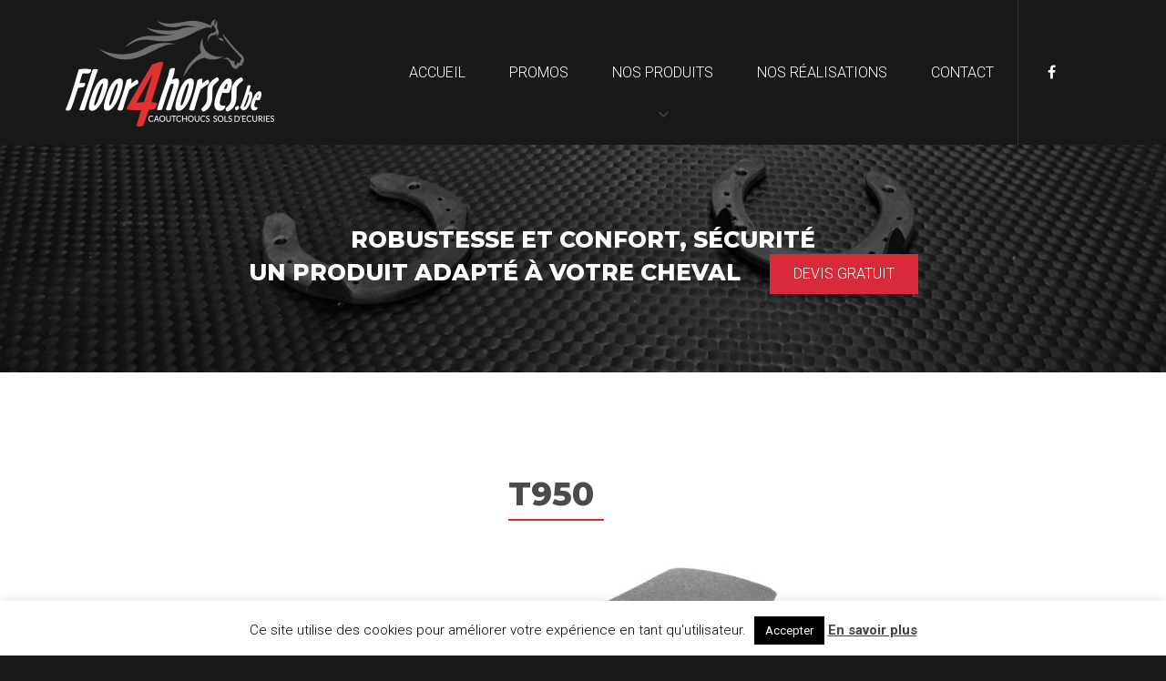

--- FILE ---
content_type: text/html; charset=UTF-8
request_url: http://www.floor4horses.be/produit/rouleau-t950/t950/
body_size: 9550
content:
<!doctype html>
<html lang="fr-FR">
<head>
	<meta charset="UTF-8">
	<meta name="viewport" content="width=device-width, initial-scale=1">
	<link rel="profile" href="http://gmpg.org/xfn/11">
	<meta name='robots' content='index, follow, max-image-preview:large, max-snippet:-1, max-video-preview:-1' />

	<!-- This site is optimized with the Yoast SEO plugin v25.6 - https://yoast.com/wordpress/plugins/seo/ -->
	<title>T950 - Floor4horses</title>
	<link rel="canonical" href="http://www.floor4horses.be/produit/rouleau-t950/t950/" />
	<meta property="og:locale" content="fr_FR" />
	<meta property="og:type" content="article" />
	<meta property="og:title" content="T950 - Floor4horses" />
	<meta property="og:url" content="http://www.floor4horses.be/produit/rouleau-t950/t950/" />
	<meta property="og:site_name" content="Floor4horses" />
	<meta property="og:image" content="http://www.floor4horses.be/produit/rouleau-t950/t950" />
	<meta property="og:image:width" content="2897" />
	<meta property="og:image:height" content="2084" />
	<meta property="og:image:type" content="image/jpeg" />
	<meta name="twitter:card" content="summary_large_image" />
	<script type="application/ld+json" class="yoast-schema-graph">{"@context":"https://schema.org","@graph":[{"@type":"WebPage","@id":"http://www.floor4horses.be/produit/rouleau-t950/t950/","url":"http://www.floor4horses.be/produit/rouleau-t950/t950/","name":"T950 - Floor4horses","isPartOf":{"@id":"http://www.floor4horses.be/#website"},"primaryImageOfPage":{"@id":"http://www.floor4horses.be/produit/rouleau-t950/t950/#primaryimage"},"image":{"@id":"http://www.floor4horses.be/produit/rouleau-t950/t950/#primaryimage"},"thumbnailUrl":"http://www.floor4horses.be/wp-content/uploads/2017/11/T950.jpg","datePublished":"2017-11-03T14:15:44+00:00","breadcrumb":{"@id":"http://www.floor4horses.be/produit/rouleau-t950/t950/#breadcrumb"},"inLanguage":"fr-FR","potentialAction":[{"@type":"ReadAction","target":["http://www.floor4horses.be/produit/rouleau-t950/t950/"]}]},{"@type":"ImageObject","inLanguage":"fr-FR","@id":"http://www.floor4horses.be/produit/rouleau-t950/t950/#primaryimage","url":"http://www.floor4horses.be/wp-content/uploads/2017/11/T950.jpg","contentUrl":"http://www.floor4horses.be/wp-content/uploads/2017/11/T950.jpg","width":2897,"height":2084},{"@type":"BreadcrumbList","@id":"http://www.floor4horses.be/produit/rouleau-t950/t950/#breadcrumb","itemListElement":[{"@type":"ListItem","position":1,"name":"Accueil","item":"http://www.floor4horses.be/"},{"@type":"ListItem","position":2,"name":"Rouleau T950","item":"http://www.floor4horses.be/produit/rouleau-t950/"},{"@type":"ListItem","position":3,"name":"T950"}]},{"@type":"WebSite","@id":"http://www.floor4horses.be/#website","url":"http://www.floor4horses.be/","name":"Floor4horses","description":"Caoutchoucs, sols d&#039;écuries - Décor&#039;tout","publisher":{"@id":"http://www.floor4horses.be/#organization"},"potentialAction":[{"@type":"SearchAction","target":{"@type":"EntryPoint","urlTemplate":"http://www.floor4horses.be/?s={search_term_string}"},"query-input":{"@type":"PropertyValueSpecification","valueRequired":true,"valueName":"search_term_string"}}],"inLanguage":"fr-FR"},{"@type":"Organization","@id":"http://www.floor4horses.be/#organization","name":"decortout sa","url":"http://www.floor4horses.be/","logo":{"@type":"ImageObject","inLanguage":"fr-FR","@id":"http://www.floor4horses.be/#/schema/logo/image/","url":"http://www.floor4horses.be/wp-content/uploads/2017/11/cropped-petitlogonoir.jpg","contentUrl":"http://www.floor4horses.be/wp-content/uploads/2017/11/cropped-petitlogonoir.jpg","width":310,"height":89,"caption":"decortout sa"},"image":{"@id":"http://www.floor4horses.be/#/schema/logo/image/"}}]}</script>
	<!-- / Yoast SEO plugin. -->


<link rel='dns-prefetch' href='//cdnjs.cloudflare.com' />
<link rel='dns-prefetch' href='//maps.googleapis.com' />
<link rel='dns-prefetch' href='//fonts.googleapis.com' />
<link rel="alternate" type="application/rss+xml" title="Floor4horses &raquo; Flux" href="http://www.floor4horses.be/feed/" />
<link rel="alternate" type="application/rss+xml" title="Floor4horses &raquo; Flux des commentaires" href="http://www.floor4horses.be/comments/feed/" />
<link rel="alternate" type="application/rss+xml" title="Floor4horses &raquo; T950 Flux des commentaires" href="http://www.floor4horses.be/produit/rouleau-t950/t950/feed/" />
<script type="text/javascript">
/* <![CDATA[ */
window._wpemojiSettings = {"baseUrl":"https:\/\/s.w.org\/images\/core\/emoji\/15.0.3\/72x72\/","ext":".png","svgUrl":"https:\/\/s.w.org\/images\/core\/emoji\/15.0.3\/svg\/","svgExt":".svg","source":{"concatemoji":"http:\/\/www.floor4horses.be\/wp-includes\/js\/wp-emoji-release.min.js?ver=6.6.4"}};
/*! This file is auto-generated */
!function(i,n){var o,s,e;function c(e){try{var t={supportTests:e,timestamp:(new Date).valueOf()};sessionStorage.setItem(o,JSON.stringify(t))}catch(e){}}function p(e,t,n){e.clearRect(0,0,e.canvas.width,e.canvas.height),e.fillText(t,0,0);var t=new Uint32Array(e.getImageData(0,0,e.canvas.width,e.canvas.height).data),r=(e.clearRect(0,0,e.canvas.width,e.canvas.height),e.fillText(n,0,0),new Uint32Array(e.getImageData(0,0,e.canvas.width,e.canvas.height).data));return t.every(function(e,t){return e===r[t]})}function u(e,t,n){switch(t){case"flag":return n(e,"\ud83c\udff3\ufe0f\u200d\u26a7\ufe0f","\ud83c\udff3\ufe0f\u200b\u26a7\ufe0f")?!1:!n(e,"\ud83c\uddfa\ud83c\uddf3","\ud83c\uddfa\u200b\ud83c\uddf3")&&!n(e,"\ud83c\udff4\udb40\udc67\udb40\udc62\udb40\udc65\udb40\udc6e\udb40\udc67\udb40\udc7f","\ud83c\udff4\u200b\udb40\udc67\u200b\udb40\udc62\u200b\udb40\udc65\u200b\udb40\udc6e\u200b\udb40\udc67\u200b\udb40\udc7f");case"emoji":return!n(e,"\ud83d\udc26\u200d\u2b1b","\ud83d\udc26\u200b\u2b1b")}return!1}function f(e,t,n){var r="undefined"!=typeof WorkerGlobalScope&&self instanceof WorkerGlobalScope?new OffscreenCanvas(300,150):i.createElement("canvas"),a=r.getContext("2d",{willReadFrequently:!0}),o=(a.textBaseline="top",a.font="600 32px Arial",{});return e.forEach(function(e){o[e]=t(a,e,n)}),o}function t(e){var t=i.createElement("script");t.src=e,t.defer=!0,i.head.appendChild(t)}"undefined"!=typeof Promise&&(o="wpEmojiSettingsSupports",s=["flag","emoji"],n.supports={everything:!0,everythingExceptFlag:!0},e=new Promise(function(e){i.addEventListener("DOMContentLoaded",e,{once:!0})}),new Promise(function(t){var n=function(){try{var e=JSON.parse(sessionStorage.getItem(o));if("object"==typeof e&&"number"==typeof e.timestamp&&(new Date).valueOf()<e.timestamp+604800&&"object"==typeof e.supportTests)return e.supportTests}catch(e){}return null}();if(!n){if("undefined"!=typeof Worker&&"undefined"!=typeof OffscreenCanvas&&"undefined"!=typeof URL&&URL.createObjectURL&&"undefined"!=typeof Blob)try{var e="postMessage("+f.toString()+"("+[JSON.stringify(s),u.toString(),p.toString()].join(",")+"));",r=new Blob([e],{type:"text/javascript"}),a=new Worker(URL.createObjectURL(r),{name:"wpTestEmojiSupports"});return void(a.onmessage=function(e){c(n=e.data),a.terminate(),t(n)})}catch(e){}c(n=f(s,u,p))}t(n)}).then(function(e){for(var t in e)n.supports[t]=e[t],n.supports.everything=n.supports.everything&&n.supports[t],"flag"!==t&&(n.supports.everythingExceptFlag=n.supports.everythingExceptFlag&&n.supports[t]);n.supports.everythingExceptFlag=n.supports.everythingExceptFlag&&!n.supports.flag,n.DOMReady=!1,n.readyCallback=function(){n.DOMReady=!0}}).then(function(){return e}).then(function(){var e;n.supports.everything||(n.readyCallback(),(e=n.source||{}).concatemoji?t(e.concatemoji):e.wpemoji&&e.twemoji&&(t(e.twemoji),t(e.wpemoji)))}))}((window,document),window._wpemojiSettings);
/* ]]> */
</script>
<style id='wp-emoji-styles-inline-css' type='text/css'>

	img.wp-smiley, img.emoji {
		display: inline !important;
		border: none !important;
		box-shadow: none !important;
		height: 1em !important;
		width: 1em !important;
		margin: 0 0.07em !important;
		vertical-align: -0.1em !important;
		background: none !important;
		padding: 0 !important;
	}
</style>
<link rel="stylesheet" href="http://www.floor4horses.be/wp-content/cache/minify/a5ff7.css" media="all" />

<style id='classic-theme-styles-inline-css' type='text/css'>
/*! This file is auto-generated */
.wp-block-button__link{color:#fff;background-color:#32373c;border-radius:9999px;box-shadow:none;text-decoration:none;padding:calc(.667em + 2px) calc(1.333em + 2px);font-size:1.125em}.wp-block-file__button{background:#32373c;color:#fff;text-decoration:none}
</style>
<style id='global-styles-inline-css' type='text/css'>
:root{--wp--preset--aspect-ratio--square: 1;--wp--preset--aspect-ratio--4-3: 4/3;--wp--preset--aspect-ratio--3-4: 3/4;--wp--preset--aspect-ratio--3-2: 3/2;--wp--preset--aspect-ratio--2-3: 2/3;--wp--preset--aspect-ratio--16-9: 16/9;--wp--preset--aspect-ratio--9-16: 9/16;--wp--preset--color--black: #000000;--wp--preset--color--cyan-bluish-gray: #abb8c3;--wp--preset--color--white: #ffffff;--wp--preset--color--pale-pink: #f78da7;--wp--preset--color--vivid-red: #cf2e2e;--wp--preset--color--luminous-vivid-orange: #ff6900;--wp--preset--color--luminous-vivid-amber: #fcb900;--wp--preset--color--light-green-cyan: #7bdcb5;--wp--preset--color--vivid-green-cyan: #00d084;--wp--preset--color--pale-cyan-blue: #8ed1fc;--wp--preset--color--vivid-cyan-blue: #0693e3;--wp--preset--color--vivid-purple: #9b51e0;--wp--preset--gradient--vivid-cyan-blue-to-vivid-purple: linear-gradient(135deg,rgba(6,147,227,1) 0%,rgb(155,81,224) 100%);--wp--preset--gradient--light-green-cyan-to-vivid-green-cyan: linear-gradient(135deg,rgb(122,220,180) 0%,rgb(0,208,130) 100%);--wp--preset--gradient--luminous-vivid-amber-to-luminous-vivid-orange: linear-gradient(135deg,rgba(252,185,0,1) 0%,rgba(255,105,0,1) 100%);--wp--preset--gradient--luminous-vivid-orange-to-vivid-red: linear-gradient(135deg,rgba(255,105,0,1) 0%,rgb(207,46,46) 100%);--wp--preset--gradient--very-light-gray-to-cyan-bluish-gray: linear-gradient(135deg,rgb(238,238,238) 0%,rgb(169,184,195) 100%);--wp--preset--gradient--cool-to-warm-spectrum: linear-gradient(135deg,rgb(74,234,220) 0%,rgb(151,120,209) 20%,rgb(207,42,186) 40%,rgb(238,44,130) 60%,rgb(251,105,98) 80%,rgb(254,248,76) 100%);--wp--preset--gradient--blush-light-purple: linear-gradient(135deg,rgb(255,206,236) 0%,rgb(152,150,240) 100%);--wp--preset--gradient--blush-bordeaux: linear-gradient(135deg,rgb(254,205,165) 0%,rgb(254,45,45) 50%,rgb(107,0,62) 100%);--wp--preset--gradient--luminous-dusk: linear-gradient(135deg,rgb(255,203,112) 0%,rgb(199,81,192) 50%,rgb(65,88,208) 100%);--wp--preset--gradient--pale-ocean: linear-gradient(135deg,rgb(255,245,203) 0%,rgb(182,227,212) 50%,rgb(51,167,181) 100%);--wp--preset--gradient--electric-grass: linear-gradient(135deg,rgb(202,248,128) 0%,rgb(113,206,126) 100%);--wp--preset--gradient--midnight: linear-gradient(135deg,rgb(2,3,129) 0%,rgb(40,116,252) 100%);--wp--preset--font-size--small: 13px;--wp--preset--font-size--medium: 20px;--wp--preset--font-size--large: 36px;--wp--preset--font-size--x-large: 42px;--wp--preset--spacing--20: 0.44rem;--wp--preset--spacing--30: 0.67rem;--wp--preset--spacing--40: 1rem;--wp--preset--spacing--50: 1.5rem;--wp--preset--spacing--60: 2.25rem;--wp--preset--spacing--70: 3.38rem;--wp--preset--spacing--80: 5.06rem;--wp--preset--shadow--natural: 6px 6px 9px rgba(0, 0, 0, 0.2);--wp--preset--shadow--deep: 12px 12px 50px rgba(0, 0, 0, 0.4);--wp--preset--shadow--sharp: 6px 6px 0px rgba(0, 0, 0, 0.2);--wp--preset--shadow--outlined: 6px 6px 0px -3px rgba(255, 255, 255, 1), 6px 6px rgba(0, 0, 0, 1);--wp--preset--shadow--crisp: 6px 6px 0px rgba(0, 0, 0, 1);}:where(.is-layout-flex){gap: 0.5em;}:where(.is-layout-grid){gap: 0.5em;}body .is-layout-flex{display: flex;}.is-layout-flex{flex-wrap: wrap;align-items: center;}.is-layout-flex > :is(*, div){margin: 0;}body .is-layout-grid{display: grid;}.is-layout-grid > :is(*, div){margin: 0;}:where(.wp-block-columns.is-layout-flex){gap: 2em;}:where(.wp-block-columns.is-layout-grid){gap: 2em;}:where(.wp-block-post-template.is-layout-flex){gap: 1.25em;}:where(.wp-block-post-template.is-layout-grid){gap: 1.25em;}.has-black-color{color: var(--wp--preset--color--black) !important;}.has-cyan-bluish-gray-color{color: var(--wp--preset--color--cyan-bluish-gray) !important;}.has-white-color{color: var(--wp--preset--color--white) !important;}.has-pale-pink-color{color: var(--wp--preset--color--pale-pink) !important;}.has-vivid-red-color{color: var(--wp--preset--color--vivid-red) !important;}.has-luminous-vivid-orange-color{color: var(--wp--preset--color--luminous-vivid-orange) !important;}.has-luminous-vivid-amber-color{color: var(--wp--preset--color--luminous-vivid-amber) !important;}.has-light-green-cyan-color{color: var(--wp--preset--color--light-green-cyan) !important;}.has-vivid-green-cyan-color{color: var(--wp--preset--color--vivid-green-cyan) !important;}.has-pale-cyan-blue-color{color: var(--wp--preset--color--pale-cyan-blue) !important;}.has-vivid-cyan-blue-color{color: var(--wp--preset--color--vivid-cyan-blue) !important;}.has-vivid-purple-color{color: var(--wp--preset--color--vivid-purple) !important;}.has-black-background-color{background-color: var(--wp--preset--color--black) !important;}.has-cyan-bluish-gray-background-color{background-color: var(--wp--preset--color--cyan-bluish-gray) !important;}.has-white-background-color{background-color: var(--wp--preset--color--white) !important;}.has-pale-pink-background-color{background-color: var(--wp--preset--color--pale-pink) !important;}.has-vivid-red-background-color{background-color: var(--wp--preset--color--vivid-red) !important;}.has-luminous-vivid-orange-background-color{background-color: var(--wp--preset--color--luminous-vivid-orange) !important;}.has-luminous-vivid-amber-background-color{background-color: var(--wp--preset--color--luminous-vivid-amber) !important;}.has-light-green-cyan-background-color{background-color: var(--wp--preset--color--light-green-cyan) !important;}.has-vivid-green-cyan-background-color{background-color: var(--wp--preset--color--vivid-green-cyan) !important;}.has-pale-cyan-blue-background-color{background-color: var(--wp--preset--color--pale-cyan-blue) !important;}.has-vivid-cyan-blue-background-color{background-color: var(--wp--preset--color--vivid-cyan-blue) !important;}.has-vivid-purple-background-color{background-color: var(--wp--preset--color--vivid-purple) !important;}.has-black-border-color{border-color: var(--wp--preset--color--black) !important;}.has-cyan-bluish-gray-border-color{border-color: var(--wp--preset--color--cyan-bluish-gray) !important;}.has-white-border-color{border-color: var(--wp--preset--color--white) !important;}.has-pale-pink-border-color{border-color: var(--wp--preset--color--pale-pink) !important;}.has-vivid-red-border-color{border-color: var(--wp--preset--color--vivid-red) !important;}.has-luminous-vivid-orange-border-color{border-color: var(--wp--preset--color--luminous-vivid-orange) !important;}.has-luminous-vivid-amber-border-color{border-color: var(--wp--preset--color--luminous-vivid-amber) !important;}.has-light-green-cyan-border-color{border-color: var(--wp--preset--color--light-green-cyan) !important;}.has-vivid-green-cyan-border-color{border-color: var(--wp--preset--color--vivid-green-cyan) !important;}.has-pale-cyan-blue-border-color{border-color: var(--wp--preset--color--pale-cyan-blue) !important;}.has-vivid-cyan-blue-border-color{border-color: var(--wp--preset--color--vivid-cyan-blue) !important;}.has-vivid-purple-border-color{border-color: var(--wp--preset--color--vivid-purple) !important;}.has-vivid-cyan-blue-to-vivid-purple-gradient-background{background: var(--wp--preset--gradient--vivid-cyan-blue-to-vivid-purple) !important;}.has-light-green-cyan-to-vivid-green-cyan-gradient-background{background: var(--wp--preset--gradient--light-green-cyan-to-vivid-green-cyan) !important;}.has-luminous-vivid-amber-to-luminous-vivid-orange-gradient-background{background: var(--wp--preset--gradient--luminous-vivid-amber-to-luminous-vivid-orange) !important;}.has-luminous-vivid-orange-to-vivid-red-gradient-background{background: var(--wp--preset--gradient--luminous-vivid-orange-to-vivid-red) !important;}.has-very-light-gray-to-cyan-bluish-gray-gradient-background{background: var(--wp--preset--gradient--very-light-gray-to-cyan-bluish-gray) !important;}.has-cool-to-warm-spectrum-gradient-background{background: var(--wp--preset--gradient--cool-to-warm-spectrum) !important;}.has-blush-light-purple-gradient-background{background: var(--wp--preset--gradient--blush-light-purple) !important;}.has-blush-bordeaux-gradient-background{background: var(--wp--preset--gradient--blush-bordeaux) !important;}.has-luminous-dusk-gradient-background{background: var(--wp--preset--gradient--luminous-dusk) !important;}.has-pale-ocean-gradient-background{background: var(--wp--preset--gradient--pale-ocean) !important;}.has-electric-grass-gradient-background{background: var(--wp--preset--gradient--electric-grass) !important;}.has-midnight-gradient-background{background: var(--wp--preset--gradient--midnight) !important;}.has-small-font-size{font-size: var(--wp--preset--font-size--small) !important;}.has-medium-font-size{font-size: var(--wp--preset--font-size--medium) !important;}.has-large-font-size{font-size: var(--wp--preset--font-size--large) !important;}.has-x-large-font-size{font-size: var(--wp--preset--font-size--x-large) !important;}
:where(.wp-block-post-template.is-layout-flex){gap: 1.25em;}:where(.wp-block-post-template.is-layout-grid){gap: 1.25em;}
:where(.wp-block-columns.is-layout-flex){gap: 2em;}:where(.wp-block-columns.is-layout-grid){gap: 2em;}
:root :where(.wp-block-pullquote){font-size: 1.5em;line-height: 1.6;}
</style>
<link rel="stylesheet" href="http://www.floor4horses.be/wp-content/cache/minify/58afd.css" media="all" />


<link rel='stylesheet' id='google-css' href='https://fonts.googleapis.com/css?family=Montserrat:400,700,800|Roboto:300,400,700' type='text/css' media='all' />
<link rel="stylesheet" href="http://www.floor4horses.be/wp-content/cache/minify/00198.css" media="all" />


<link rel='stylesheet' id='fancyboxstyle-css' href='https://cdnjs.cloudflare.com/ajax/libs/fancybox/3.1.25/jquery.fancybox.min.css?ver=6.6.4' type='text/css' media='all' />
<link rel="stylesheet" href="http://www.floor4horses.be/wp-content/cache/minify/68c98.css" media="all" />


<script  src="http://www.floor4horses.be/wp-content/cache/minify/818c0.js"></script>


<script type="text/javascript" id="cookie-law-info-js-extra">
/* <![CDATA[ */
var Cli_Data = {"nn_cookie_ids":[],"cookielist":[],"non_necessary_cookies":[],"ccpaEnabled":"","ccpaRegionBased":"","ccpaBarEnabled":"","strictlyEnabled":["necessary","obligatoire"],"ccpaType":"gdpr","js_blocking":"","custom_integration":"","triggerDomRefresh":"","secure_cookies":""};
var cli_cookiebar_settings = {"animate_speed_hide":"500","animate_speed_show":"500","background":"#fff","border":"#444","border_on":"","button_1_button_colour":"#000","button_1_button_hover":"#000000","button_1_link_colour":"#fff","button_1_as_button":"1","button_1_new_win":"","button_2_button_colour":"#333","button_2_button_hover":"#292929","button_2_link_colour":"#444","button_2_as_button":"","button_2_hidebar":"","button_3_button_colour":"#000","button_3_button_hover":"#000000","button_3_link_colour":"#fff","button_3_as_button":"1","button_3_new_win":"","button_4_button_colour":"#000","button_4_button_hover":"#000000","button_4_link_colour":"#fff","button_4_as_button":"1","button_7_button_colour":"#61a229","button_7_button_hover":"#4e8221","button_7_link_colour":"#fff","button_7_as_button":"1","button_7_new_win":"","font_family":"inherit","header_fix":"","notify_animate_hide":"1","notify_animate_show":"","notify_div_id":"#cookie-law-info-bar","notify_position_horizontal":"right","notify_position_vertical":"bottom","scroll_close":"","scroll_close_reload":"","accept_close_reload":"","reject_close_reload":"","showagain_tab":"","showagain_background":"#fff","showagain_border":"#000","showagain_div_id":"#cookie-law-info-again","showagain_x_position":"100px","text":"#000","show_once_yn":"","show_once":"10000","logging_on":"","as_popup":"","popup_overlay":"1","bar_heading_text":"","cookie_bar_as":"banner","popup_showagain_position":"bottom-right","widget_position":"left"};
var log_object = {"ajax_url":"http:\/\/www.floor4horses.be\/wp-admin\/admin-ajax.php"};
/* ]]> */
</script>
<script  src="http://www.floor4horses.be/wp-content/cache/minify/d7bac.js"></script>

<script type="text/javascript" src="https://cdnjs.cloudflare.com/ajax/libs/fancybox/3.1.25/jquery.fancybox.min.js?ver=6.6.4" id="fancyscript-js"></script>
<script type="text/javascript" src="https://maps.googleapis.com/maps/api/js?key=AIzaSyAuw_HYl4kIzJEZ-qrzjy2Mm-9Z584EBWQ&amp;ver=6.6.4" id="googlemap-js"></script>
<script  src="http://www.floor4horses.be/wp-content/cache/minify/06087.js"></script>


<link rel="https://api.w.org/" href="http://www.floor4horses.be/wp-json/" /><link rel="alternate" title="JSON" type="application/json" href="http://www.floor4horses.be/wp-json/wp/v2/media/228" /><link rel="EditURI" type="application/rsd+xml" title="RSD" href="http://www.floor4horses.be/xmlrpc.php?rsd" />
<meta name="generator" content="WordPress 6.6.4" />
<link rel='shortlink' href='http://www.floor4horses.be/?p=228' />
<link rel="alternate" title="oEmbed (JSON)" type="application/json+oembed" href="http://www.floor4horses.be/wp-json/oembed/1.0/embed?url=http%3A%2F%2Fwww.floor4horses.be%2Fproduit%2Frouleau-t950%2Ft950%2F" />
<link rel="alternate" title="oEmbed (XML)" type="text/xml+oembed" href="http://www.floor4horses.be/wp-json/oembed/1.0/embed?url=http%3A%2F%2Fwww.floor4horses.be%2Fproduit%2Frouleau-t950%2Ft950%2F&#038;format=xml" />
<link rel="icon" href="http://www.floor4horses.be/wp-content/uploads/2017/11/cropped-icone-32x32.jpg" sizes="32x32" />
<link rel="icon" href="http://www.floor4horses.be/wp-content/uploads/2017/11/cropped-icone-192x192.jpg" sizes="192x192" />
<link rel="apple-touch-icon" href="http://www.floor4horses.be/wp-content/uploads/2017/11/cropped-icone-180x180.jpg" />
<meta name="msapplication-TileImage" content="http://www.floor4horses.be/wp-content/uploads/2017/11/cropped-icone-270x270.jpg" />

<!-- Google Tag Manager -->
<script>(function(w,d,s,l,i){w[l]=w[l]||[];w[l].push({'gtm.start':
new Date().getTime(),event:'gtm.js'});var f=d.getElementsByTagName(s)[0],
j=d.createElement(s),dl=l!='dataLayer'?'&l='+l:'';j.async=true;j.src=
'https://www.googletagmanager.com/gtm.js?id='+i+dl;f.parentNode.insertBefore(j,f);
})(window,document,'script','dataLayer','GTM-KD4L427');</script>
<!-- End Google Tag Manager -->
</head>

<body class="attachment attachment-template-default single single-attachment postid-228 attachmentid-228 attachment-jpeg wp-custom-logo">
	<!-- Google Tag Manager (noscript) -->
<noscript><iframe src="https://www.googletagmanager.com/ns.html?id=GTM-KD4L427"
height="0" width="0" style="display:none;visibility:hidden"></iframe></noscript>
<!-- End Google Tag Manager (noscript) -->
<div id="page" class="site">
	<header id="masthead" class="site-header">
		<div class="topbar">
			<a href="#" id="menu-toggle" class="visible-xs"><i class="fa fa-bars"></i></a>
			<div class="container">
				<a class="logo" href="http://www.floor4horses.be"><img src="http://www.floor4horses.be/wp-content/themes/floor4horses/img/logo-floor4horses-new.png" alt="Floor4Horses"></a>
				<nav>
					<div class="menu-menu-superieur-container"><ul id="menu-menu-superieur" class="menu"><li id="menu-item-95" class="menu-item menu-item-type-custom menu-item-object-custom menu-item-home menu-item-95"><a href="https://www.floor4horses.be">Accueil</a></li>
<li id="menu-item-85" class="menu-item menu-item-type-post_type menu-item-object-page menu-item-85"><a href="http://www.floor4horses.be/promotions-du-mois-floor4horses/">Promos</a></li>
<li id="menu-item-86" class="menu-item menu-item-type-post_type menu-item-object-page menu-item-has-children menu-item-86"><a href="http://www.floor4horses.be/nos-produits/">Nos produits</a>
<ul class="sub-menu">
	<li id="menu-item-354" class="menu-item menu-item-type-taxonomy menu-item-object-cat-produit menu-item-354"><a href="http://www.floor4horses.be/cat-produit/ecurie-exterieur/">Écurie extérieur</a></li>
	<li id="menu-item-355" class="menu-item menu-item-type-taxonomy menu-item-object-cat-produit menu-item-has-children menu-item-355"><a href="http://www.floor4horses.be/cat-produit/ecurie-interieur/">Écurie intérieur</a>
	<ul class="sub-menu">
		<li id="menu-item-356" class="menu-item menu-item-type-taxonomy menu-item-object-cat-produit menu-item-356"><a href="http://www.floor4horses.be/cat-produit/parois-int-ext/">Parois et murs int. -ext.</a></li>
	</ul>
</li>
	<li id="menu-item-357" class="menu-item menu-item-type-taxonomy menu-item-object-cat-produit menu-item-357"><a href="http://www.floor4horses.be/cat-produit/equestre-transport/">Écurie transport</a></li>
	<li id="menu-item-401" class="menu-item menu-item-type-taxonomy menu-item-object-cat-produit menu-item-401"><a href="http://www.floor4horses.be/cat-produit/aires-de-jeux/">Aires de jeux</a></li>
	<li id="menu-item-901" class="menu-item menu-item-type-taxonomy menu-item-object-cat-produit menu-item-901"><a href="http://www.floor4horses.be/cat-produit/dalles-pvc-be/">Dalles pvc sols industriels</a></li>
	<li id="menu-item-405" class="menu-item menu-item-type-taxonomy menu-item-object-cat-produit menu-item-405"><a href="http://www.floor4horses.be/cat-produit/sols-sportifs-crossait/">Sport Fitness</a></li>
	<li id="menu-item-406" class="menu-item menu-item-type-taxonomy menu-item-object-cat-produit menu-item-has-children menu-item-406"><a href="http://www.floor4horses.be/cat-produit/sols-maison/">Sols de terrasse déco</a>
	<ul class="sub-menu">
		<li id="menu-item-688" class="menu-item menu-item-type-taxonomy menu-item-object-cat-produit menu-item-688"><a href="http://www.floor4horses.be/cat-produit/rouleaux/">Caoutchouc en rouleaux</a></li>
	</ul>
</li>
</ul>
</li>
<li id="menu-item-87" class="menu-item menu-item-type-post_type menu-item-object-page menu-item-87"><a href="http://www.floor4horses.be/nos-realisations/">Nos réalisations</a></li>
<li id="menu-item-88" class="menu-item menu-item-type-post_type menu-item-object-page menu-item-88"><a href="http://www.floor4horses.be/contact/">Contact</a></li>
</ul></div>					
				</nav>
				<div class="social">
					<a href="https://www.facebook.com/floor4horses/" target="_blank"><i class="fa fa-facebook"></i></a>
				</div>	
			</div>
			
		</div>
		<section class="banner">
			<div class="container">
				<div class="slogan">
					Robustesse et confort, sécurité<br />
un produit adapté à votre cheval					
					<a href="http://www.floor4horses.be/contact/" class="btn">Devis gratuit</a>
				</div>	
			</div>
			
		</section>
	</header><!-- #masthead -->

	<div id="content" class="site-content">

	<section class="presentation">
		<div class="container">
			<div class="row">
								<div class="col-sm-4">
														</div>
				<div class="col-sm-7 col-sm-offset-1">
					<h1 class="classic_title">T950</h1>
					<p class="attachment"><a href='http://www.floor4horses.be/wp-content/uploads/2017/11/T950.jpg'><img fetchpriority="high" decoding="async" width="300" height="216" src="http://www.floor4horses.be/wp-content/uploads/2017/11/T950-300x216.jpg" class="attachment-medium size-medium" alt="" srcset="http://www.floor4horses.be/wp-content/uploads/2017/11/T950-300x216.jpg 300w, http://www.floor4horses.be/wp-content/uploads/2017/11/T950-768x552.jpg 768w, http://www.floor4horses.be/wp-content/uploads/2017/11/T950-1024x737.jpg 1024w" sizes="(max-width: 300px) 100vw, 300px" /></a></p>
							<div class="pricebox">
								
							</div>
							<div class="row">
																<div class="col-sm-6">
																	</div>
							</div>
										</div>

				
			</div>
			
		</div>
	</section>


	</div><!-- #content -->

	<footer id="colophon" class="site-footer">
		<div class="container">
			<div class="blocfoot">
				<h4>Contactez-nous</h4>
				<p><strong>Floor4Horses</strong></p>
				<p>
					<strong>E-mail : </strong>info@floor4horses.be<br>
					<strong>GSM : </strong>0475 76 69 46
				</p>

			</div>
			<div class="clearfix"></div>
			<a class="cond" href="http://www.floor4horses.be/wp-content/uploads/2025/04/Conditionsgenerales-de-vente-SRL.pdf" target="_blank"><i class="fa fa-file-text-o"></i>Garantie conditions générales de vente</a>
		</div>
	</footer><!-- #colophon -->
</div><!-- #page -->

<!--googleoff: all--><div id="cookie-law-info-bar" data-nosnippet="true"><span>Ce site utilise des cookies pour améliorer votre expérience en tant qu'utilisateur. <a role='button' data-cli_action="accept" id="cookie_action_close_header" class="medium cli-plugin-button cli-plugin-main-button cookie_action_close_header cli_action_button wt-cli-accept-btn">Accepter</a> <a href="https://www.floor4horses.be/politique-en-matiere-de-cookies/" id="CONSTANT_OPEN_URL" target="_blank" class="cli-plugin-main-link">En savoir plus</a></span></div><div id="cookie-law-info-again" data-nosnippet="true"><span id="cookie_hdr_showagain">Privacy &amp; Cookies Policy</span></div><div class="cli-modal" data-nosnippet="true" id="cliSettingsPopup" tabindex="-1" role="dialog" aria-labelledby="cliSettingsPopup" aria-hidden="true">
  <div class="cli-modal-dialog" role="document">
	<div class="cli-modal-content cli-bar-popup">
		  <button type="button" class="cli-modal-close" id="cliModalClose">
			<svg class="" viewBox="0 0 24 24"><path d="M19 6.41l-1.41-1.41-5.59 5.59-5.59-5.59-1.41 1.41 5.59 5.59-5.59 5.59 1.41 1.41 5.59-5.59 5.59 5.59 1.41-1.41-5.59-5.59z"></path><path d="M0 0h24v24h-24z" fill="none"></path></svg>
			<span class="wt-cli-sr-only">Fermer</span>
		  </button>
		  <div class="cli-modal-body">
			<div class="cli-container-fluid cli-tab-container">
	<div class="cli-row">
		<div class="cli-col-12 cli-align-items-stretch cli-px-0">
			<div class="cli-privacy-overview">
				<h4>Privacy Overview</h4>				<div class="cli-privacy-content">
					<div class="cli-privacy-content-text">This website uses cookies to improve your experience while you navigate through the website. Out of these, the cookies that are categorized as necessary are stored on your browser as they are essential for the working of basic functionalities of the website. We also use third-party cookies that help us analyze and understand how you use this website. These cookies will be stored in your browser only with your consent. You also have the option to opt-out of these cookies. But opting out of some of these cookies may affect your browsing experience.</div>
				</div>
				<a class="cli-privacy-readmore" aria-label="Voir plus" role="button" data-readmore-text="Voir plus" data-readless-text="Voir moins"></a>			</div>
		</div>
		<div class="cli-col-12 cli-align-items-stretch cli-px-0 cli-tab-section-container">
												<div class="cli-tab-section">
						<div class="cli-tab-header">
							<a role="button" tabindex="0" class="cli-nav-link cli-settings-mobile" data-target="necessary" data-toggle="cli-toggle-tab">
								Necessary							</a>
															<div class="wt-cli-necessary-checkbox">
									<input type="checkbox" class="cli-user-preference-checkbox"  id="wt-cli-checkbox-necessary" data-id="checkbox-necessary" checked="checked"  />
									<label class="form-check-label" for="wt-cli-checkbox-necessary">Necessary</label>
								</div>
								<span class="cli-necessary-caption">Toujours activé</span>
													</div>
						<div class="cli-tab-content">
							<div class="cli-tab-pane cli-fade" data-id="necessary">
								<div class="wt-cli-cookie-description">
									Necessary cookies are absolutely essential for the website to function properly. This category only includes cookies that ensures basic functionalities and security features of the website. These cookies do not store any personal information.								</div>
							</div>
						</div>
					</div>
																	<div class="cli-tab-section">
						<div class="cli-tab-header">
							<a role="button" tabindex="0" class="cli-nav-link cli-settings-mobile" data-target="functional" data-toggle="cli-toggle-tab">
								Functional							</a>
															<div class="cli-switch">
									<input type="checkbox" id="wt-cli-checkbox-functional" class="cli-user-preference-checkbox"  data-id="checkbox-functional" />
									<label for="wt-cli-checkbox-functional" class="cli-slider" data-cli-enable="Activé" data-cli-disable="Désactivé"><span class="wt-cli-sr-only">Functional</span></label>
								</div>
													</div>
						<div class="cli-tab-content">
							<div class="cli-tab-pane cli-fade" data-id="functional">
								<div class="wt-cli-cookie-description">
									Functional cookies help to perform certain functionalities like sharing the content of the website on social media platforms, collect feedbacks, and other third-party features.
								</div>
							</div>
						</div>
					</div>
																	<div class="cli-tab-section">
						<div class="cli-tab-header">
							<a role="button" tabindex="0" class="cli-nav-link cli-settings-mobile" data-target="performance" data-toggle="cli-toggle-tab">
								Performance							</a>
															<div class="cli-switch">
									<input type="checkbox" id="wt-cli-checkbox-performance" class="cli-user-preference-checkbox"  data-id="checkbox-performance" />
									<label for="wt-cli-checkbox-performance" class="cli-slider" data-cli-enable="Activé" data-cli-disable="Désactivé"><span class="wt-cli-sr-only">Performance</span></label>
								</div>
													</div>
						<div class="cli-tab-content">
							<div class="cli-tab-pane cli-fade" data-id="performance">
								<div class="wt-cli-cookie-description">
									Performance cookies are used to understand and analyze the key performance indexes of the website which helps in delivering a better user experience for the visitors.
								</div>
							</div>
						</div>
					</div>
																	<div class="cli-tab-section">
						<div class="cli-tab-header">
							<a role="button" tabindex="0" class="cli-nav-link cli-settings-mobile" data-target="analytics" data-toggle="cli-toggle-tab">
								Analytics							</a>
															<div class="cli-switch">
									<input type="checkbox" id="wt-cli-checkbox-analytics" class="cli-user-preference-checkbox"  data-id="checkbox-analytics" />
									<label for="wt-cli-checkbox-analytics" class="cli-slider" data-cli-enable="Activé" data-cli-disable="Désactivé"><span class="wt-cli-sr-only">Analytics</span></label>
								</div>
													</div>
						<div class="cli-tab-content">
							<div class="cli-tab-pane cli-fade" data-id="analytics">
								<div class="wt-cli-cookie-description">
									Analytical cookies are used to understand how visitors interact with the website. These cookies help provide information on metrics the number of visitors, bounce rate, traffic source, etc.
								</div>
							</div>
						</div>
					</div>
																	<div class="cli-tab-section">
						<div class="cli-tab-header">
							<a role="button" tabindex="0" class="cli-nav-link cli-settings-mobile" data-target="advertisement" data-toggle="cli-toggle-tab">
								Advertisement							</a>
															<div class="cli-switch">
									<input type="checkbox" id="wt-cli-checkbox-advertisement" class="cli-user-preference-checkbox"  data-id="checkbox-advertisement" />
									<label for="wt-cli-checkbox-advertisement" class="cli-slider" data-cli-enable="Activé" data-cli-disable="Désactivé"><span class="wt-cli-sr-only">Advertisement</span></label>
								</div>
													</div>
						<div class="cli-tab-content">
							<div class="cli-tab-pane cli-fade" data-id="advertisement">
								<div class="wt-cli-cookie-description">
									Advertisement cookies are used to provide visitors with relevant ads and marketing campaigns. These cookies track visitors across websites and collect information to provide customized ads.
								</div>
							</div>
						</div>
					</div>
																	<div class="cli-tab-section">
						<div class="cli-tab-header">
							<a role="button" tabindex="0" class="cli-nav-link cli-settings-mobile" data-target="others" data-toggle="cli-toggle-tab">
								Others							</a>
															<div class="cli-switch">
									<input type="checkbox" id="wt-cli-checkbox-others" class="cli-user-preference-checkbox"  data-id="checkbox-others" />
									<label for="wt-cli-checkbox-others" class="cli-slider" data-cli-enable="Activé" data-cli-disable="Désactivé"><span class="wt-cli-sr-only">Others</span></label>
								</div>
													</div>
						<div class="cli-tab-content">
							<div class="cli-tab-pane cli-fade" data-id="others">
								<div class="wt-cli-cookie-description">
									Other uncategorized cookies are those that are being analyzed and have not been classified into a category as yet.
								</div>
							</div>
						</div>
					</div>
										</div>
	</div>
</div>
		  </div>
		  <div class="cli-modal-footer">
			<div class="wt-cli-element cli-container-fluid cli-tab-container">
				<div class="cli-row">
					<div class="cli-col-12 cli-align-items-stretch cli-px-0">
						<div class="cli-tab-footer wt-cli-privacy-overview-actions">
						
															<a id="wt-cli-privacy-save-btn" role="button" tabindex="0" data-cli-action="accept" class="wt-cli-privacy-btn cli_setting_save_button wt-cli-privacy-accept-btn cli-btn">Enregistrer &amp; appliquer</a>
													</div>
						
					</div>
				</div>
			</div>
		</div>
	</div>
  </div>
</div>
<div class="cli-modal-backdrop cli-fade cli-settings-overlay"></div>
<div class="cli-modal-backdrop cli-fade cli-popupbar-overlay"></div>
<!--googleon: all-->

</body>
</html>

<!--
Performance optimized by W3 Total Cache. Learn more: https://www.boldgrid.com/w3-total-cache/

Mise en cache de page à l’aide de Disk: Enhanced 
Mibnifié utilisant Disk

Served from: www.floor4horses.be @ 2026-01-21 06:00:02 by W3 Total Cache
-->

--- FILE ---
content_type: text/css
request_url: http://www.floor4horses.be/wp-content/cache/minify/68c98.css
body_size: 6122
content:

/*!
Theme Name: floor4horses
Theme URI: http://underscores.me/
Author: Underscores.me
Author URI: http://underscores.me/
Description: Description
Version: 1.0.0
License: GNU General Public License v2 or later
License URI: LICENSE
Text Domain: floor4horses
Tags: custom-background, custom-logo, custom-menu, featured-images, threaded-comments, translation-ready

This theme, like WordPress, is licensed under the GPL.
Use it to make something cool, have fun, and share what you've learned with others.

floor4horses is based on Underscores https://underscores.me/, (C) 2012-2017 Automattic, Inc.
Underscores is distributed under the terms of the GNU GPL v2 or later.

Normalizing styles have been helped along thanks to the fine work of
Nicolas Gallagher and Jonathan Neal https://necolas.github.io/normalize.css/
*/
html{font-family:sans-serif;-webkit-text-size-adjust:100%;-ms-text-size-adjust:100%}body{margin:0}article,aside,details,figcaption,figure,footer,header,main,menu,nav,section,summary{display:block}audio,canvas,progress,video{display:inline-block;vertical-align:baseline}audio:not([controls]){display:none;height:0}[hidden],template{display:none}a{background-color:transparent}a:active,a:hover{outline:0}abbr[title]{border-bottom:1px dotted}b,strong{font-weight:bold}dfn{font-style:italic}h1{font-size:2em;margin:0.67em 0}mark{background:#ff0;color:#000}small{font-size:80%}sub,sup{font-size:75%;line-height:0;position:relative;vertical-align:baseline}sup{top:-0.5em}sub{bottom:-0.25em}img{border:0}svg:not(:root){overflow:hidden}figure{margin:1em
40px}hr{box-sizing:content-box;height:0}pre{overflow:auto}code,kbd,pre,samp{font-family:monospace,monospace;font-size:1em}button,input,optgroup,select,textarea{color:inherit;font:inherit;margin:0}button{overflow:visible}button,select{text-transform:none}button,
html input[type="button"],input[type="reset"],input[type="submit"]{-webkit-appearance:button;cursor:pointer}button[disabled],
html input[disabled]{cursor:default}button::-moz-focus-inner,input::-moz-focus-inner{border:0;padding:0}input{line-height:normal}input[type="checkbox"],input[type="radio"]{box-sizing:border-box;padding:0}input[type="number"]::-webkit-inner-spin-button,input[type="number"]::-webkit-outer-spin-button{height:auto}input[type="search"]::-webkit-search-cancel-button,input[type="search"]::-webkit-search-decoration{-webkit-appearance:none}fieldset{border:1px
solid #c0c0c0;margin:0
2px;padding:0.35em 0.625em 0.75em}legend{border:0;padding:0}textarea{overflow:auto}optgroup{font-weight:bold}table{border-collapse:collapse;border-spacing:0}td,th{padding:0}body,button,input,select,optgroup,textarea{color:#404040;font-family:sans-serif;font-size:16px;font-size:1rem;line-height:1.5}h1,h2,h3,h4,h5,h6{clear:both}p{margin-bottom:1.5em}dfn,cite,em,i{font-style:italic}blockquote{margin:0
1.5em}address{margin:0
0 1.5em}pre{background:#eee;font-family:"Courier 10 Pitch",Courier,monospace;font-size:15px;font-size:0.9375rem;line-height:1.6;margin-bottom:1.6em;max-width:100%;overflow:auto;padding:1.6em}code,kbd,tt,var{font-family:Monaco,Consolas,"Andale Mono","DejaVu Sans Mono",monospace;font-size:15px;font-size:0.9375rem}abbr,acronym{border-bottom:1px dotted #666;cursor:help}mark,ins{background:#fff9c0;text-decoration:none}big{font-size:125%}html{box-sizing:border-box}*,*:before,*:after{box-sizing:inherit}body{background:#fff}hr{background-color:#ccc;border:0;height:1px;margin-bottom:1.5em}ul,ol{margin:0
0 1.5em 3em}ul{list-style:disc}ol{list-style:decimal}li>ul,li>ol{margin-bottom:0;margin-left:1.5em}dt{font-weight:bold}dd{margin:0
1.5em 1.5em}img{height:auto;max-width:100%}figure{margin:1em
0}table{margin:0
0 1.5em;width:100%}button,input[type="button"],input[type="reset"],input[type="submit"]{border:1px
solid;border-color:#ccc #ccc #bbb;border-radius:3px;background:#e6e6e6;color:rgba(0, 0, 0, 0.8);font-size:12px;font-size:0.75rem;line-height:1;padding: .6em 1em .4em}button:hover,input[type="button"]:hover,input[type="reset"]:hover,input[type="submit"]:hover{border-color:#ccc #bbb #aaa}button:active,button:focus,input[type="button"]:active,input[type="button"]:focus,input[type="reset"]:active,input[type="reset"]:focus,input[type="submit"]:active,input[type="submit"]:focus{border-color:#aaa #bbb #bbb}input[type="text"],input[type="email"],input[type="url"],input[type="password"],input[type="search"],input[type="number"],input[type="tel"],input[type="range"],input[type="date"],input[type="month"],input[type="week"],input[type="time"],input[type="datetime"],input[type="datetime-local"],input[type="color"],textarea{color:#666;border:1px
solid #ccc;border-radius:3px;padding:3px}input[type="text"]:focus,input[type="email"]:focus,input[type="url"]:focus,input[type="password"]:focus,input[type="search"]:focus,input[type="number"]:focus,input[type="tel"]:focus,input[type="range"]:focus,input[type="date"]:focus,input[type="month"]:focus,input[type="week"]:focus,input[type="time"]:focus,input[type="datetime"]:focus,input[type="datetime-local"]:focus,input[type="color"]:focus,textarea:focus{color:#111}select{border:1px
solid #ccc}textarea{width:100%}a{color:royalblue}a:visited{color:purple}a:hover,a:focus,a:active{color:midnightblue}a:focus{outline:thin dotted}a:hover,a:active{outline:0}.main-navigation{clear:both;display:block;float:left;width:100%}.main-navigation
ul{display:none;list-style:none;margin:0;padding-left:0}.main-navigation ul
ul{box-shadow:0 3px 3px rgba(0, 0, 0, 0.2);float:left;position:absolute;top:100%;left:-999em;z-index:99999}.main-navigation ul ul
ul{left:-999em;top:0}.main-navigation ul ul li:hover > ul,
.main-navigation ul ul li.focus>ul{left:100%}.main-navigation ul ul
a{width:200px}.main-navigation ul li:hover > ul,
.main-navigation ul li.focus>ul{left:auto}.main-navigation
li{float:left;position:relative}.main-navigation
a{display:block;text-decoration:none}.menu-toggle,
.main-navigation.toggled
ul{display:block}@media screen and (min-width: 37.5em){.menu-toggle{display:none}.main-navigation
ul{display:block}}.site-main .comment-navigation, .site-main
.posts-navigation, .site-main
.post-navigation{margin:0
0 1.5em;overflow:hidden}.comment-navigation .nav-previous,
.posts-navigation .nav-previous,
.post-navigation .nav-previous{float:left;width:50%}.comment-navigation .nav-next,
.posts-navigation .nav-next,
.post-navigation .nav-next{float:right;text-align:right;width:50%}.screen-reader-text{border:0;clip:rect(1px, 1px, 1px, 1px);clip-path:inset(50%);height:1px;margin:-1px;overflow:hidden;padding:0;position:absolute !important;width:1px;word-wrap:normal !important}.screen-reader-text:focus{background-color:#f1f1f1;border-radius:3px;box-shadow:0 0 2px 2px rgba(0, 0, 0, 0.6);clip:auto !important;clip-path:none;color:#21759b;display:block;font-size:14px;font-size:0.875rem;font-weight:bold;height:auto;left:5px;line-height:normal;padding:15px
23px 14px;text-decoration:none;top:5px;width:auto;z-index:100000}#content[tabindex="-1"]:focus{outline:0}.alignleft{display:inline;float:left;margin-right:1.5em}.alignright{display:inline;float:right;margin-left:1.5em}.aligncenter{clear:both;display:block;margin-left:auto;margin-right:auto}.clear:before,.clear:after,.entry-content:before,.entry-content:after,.comment-content:before,.comment-content:after,.site-header:before,.site-header:after,.site-content:before,.site-content:after,.site-footer:before,.site-footer:after{content:"";display:table;table-layout:fixed}.clear:after,.entry-content:after,.comment-content:after,.site-header:after,.site-content:after,.site-footer:after{clear:both}.widget{margin:0
0 1.5em}.widget
select{max-width:100%}.sticky{display:block}.hentry{margin:0
0 1.5em}.updated:not(.published){display:none}.page-content,.entry-content,.entry-summary{margin:1.5em 0 0}.page-links{clear:both;margin:0
0 1.5em}.comment-content
a{word-wrap:break-word}.bypostauthor{display:block}.infinite-scroll .posts-navigation,
.infinite-scroll.neverending .site-footer{display:none}.infinity-end.neverending .site-footer{display:block}.page-content .wp-smiley,
.entry-content .wp-smiley,
.comment-content .wp-smiley{border:none;margin-bottom:0;margin-top:0;padding:0}embed,iframe,object{max-width:100%}.custom-logo-link{display:inline-block}.wp-caption{margin-bottom:1.5em;max-width:100%}.wp-caption img[class*="wp-image-"]{display:block;margin-left:auto;margin-right:auto}.wp-caption .wp-caption-text{margin:0.8075em 0}.wp-caption-text{text-align:center}.gallery{margin-bottom:1.5em}.gallery-item{display:inline-block;text-align:center;vertical-align:top;width:100%}.gallery-columns-2 .gallery-item{max-width:50%}.gallery-columns-3 .gallery-item{max-width:33.33%}.gallery-columns-4 .gallery-item{max-width:25%}.gallery-columns-5 .gallery-item{max-width:20%}.gallery-columns-6 .gallery-item{max-width:16.66%}.gallery-columns-7 .gallery-item{max-width:14.28%}.gallery-columns-8 .gallery-item{max-width:12.5%}.gallery-columns-9 .gallery-item{max-width:11.11%}.gallery-caption{display:block}body{background-color:#191919;font-family:'Roboto',arial,sans-serif;color:#4b4b4b;font-size:18px;font-weight:300;line-height:1.3em}.topbar{background-color:#191919}.topbar
a.logo{margin:0;padding:20px
0;display:inline-block;vertical-align:top}.topbar
nav{margin-left:120px}.topbar nav,.topbar
.social{display:inline-block;vertical-align:top}.topbar nav
ul{padding:0;margin:0}.topbar nav ul
li{display:inline-block;vertical-align:top;list-style:none;position:relative}.topbar nav ul li
ul{position:absolute;top:90px;left:0;background-color:#fff;padding:0px;display:none;z-index:10;width:180px}.topbar nav ul li ul
li{display:block}.topbar nav ul li ul li
ul{left:180px;top:0}.topbar nav ul li ul li
a{color:#4b4b4b;padding:10px
15px;font-size:14px;text-transform:none}.topbar nav ul>li.menu-item-has-children:before{content:'\f107';font-family:'FontAwesome';display:block;position:absolute;left:0;right:0;margin:auto;bottom:22px;text-align:center;font-size:19px;width:20px}.topbar nav ul>li.menu-item-has-children ul li.menu-item-has-children:before{content:'\f105';left:inherit;right:11px;font-size:14px;bottom:inherit;color:#d82a39;top:11px}.topbar nav ul li:hover
ul{display:block}.topbar nav ul li:hover ul li
ul{display:none}.topbar nav ul li:hover ul li:hover
ul{display:block}.topbar nav ul li
a{-webkit-transition:color 0.2s ease;-o-transition:color 0.2s ease;transition:color 0.2s ease}.topbar nav ul li a:hover{text-decoration:none;color:#d82a39}.topbar nav ul li a,.topbar .social
a{color:#fff;display:block;padding:68px
22px;text-transform:uppercase;font-size:16px}.topbar
.social{border-left:1px solid #373737}.topbar .social
a{padding:68px
32px}.banner{background:url(/wp-content/themes/floor4horses/img/etriers-banner.jpg) no-repeat center;background-size:cover;position:relative;height:250px;height:20vh;min-height:250px}.home
.banner{height:555px;height:40vh;min-height:350px}.banner
.container{position:relative}.banner
.slogan{position:absolute;width:100%;right:0;font-size:32px;text-transform:uppercase;font-family:'Montserrat',sans-serif;font-weight:800;top:88px;color:#fff;line-height:1.3em;text-align:center}.banner .slogan
a.btn{margin-left:25px}.home .banner
.slogan{top:88px;width:475px;text-align:left;font-size:40px;max-width:100%}.home .banner .slogan
a.btn{margin-left:0;margin-top:20px}a.btn{display:inline-block;text-transform:uppercase;font-size:16px;background-color:#d82a39;border-radius:0px;padding:10px
25px;font-family:'Roboto',arial,sans-serif;font-weight:300;color:#fff;-webkit-transition:all 0.3s ease;-o-transition:all 0.3s ease;transition:all 0.3s ease}a.btn:hover{-webkit-transform:scale(1.05);-ms-transform:scale(1.05);-o-transform:scale(1.05);transform:scale(1.05);text-decoration:none;color:#fff}a.btn
i{margin-right:5px}a.btn-contactus{margin-top:25px}section.presentation{background-color:#fff;padding-bottom:34px}.single
section.presentation{padding-bottom:60px}section.presentation
h1{color:#4b4b4b;font-weight:800;font-size:36px;text-transform:uppercase;font-family:'Montserrat',sans-serif;text-transform:uppercase;padding-top:90px;position:relative;margin-bottom:45px}section.presentation h1:after{content:'';height:2px;width:105px;display:block;background-color:#d82a39;position:absolute;bottom:-10px;left:0}section.presentation h1
span{color:#d82a39}section.presentation
h3{font-size:20px;font-weight:700;font-family:'Montserrat',sans-serif;text-transform:uppercase;margin-top:25px}section.presentation
.container{position:relative}section.presentation
ul{padding:0;margin:0;list-style:none}section.presentation ul
li{position:relative;padding-left:20px;display:block;padding-bottom:8px;margin-bottom:8px;border-bottom:1px solid #ddd}section.presentation ul li:before{content:'\f105';color:#d82a39;font-family:'FontAwesome';display:block;height:15px;width:15px;position:absolute;left:0;top:2px}img.illu_droite{position:absolute;right:15px;top:-45px;width:448px}section.produits,section.categories{background-color:#fff;padding-bottom:60px}section.categories{background-color:#333}section.produits h1,section.produits h2,section.categories h1,section.categories
h2{color:#fff;font-size:36px;text-align:center;display:block;padding-top:90px;font-weight:800;text-transform:uppercase;font-family:'Montserrat',sans-serif;position:relative;margin-bottom:60px}section.produits h1:after,section.produits h2:after,section.categories h1:after,section.categories h2:after{content:'';height:65px;width:1px;display:block;background-color:#fff;position:absolute;top:-20px;left:0;right:0;margin:0
auto}section.produits h1,section.produits
h2{color:#4b4b4b}section.produits h1:after,section.produits h2:after{background-color:#4b4b4b}.prodlist{}section.produits .produit
.contentprod{-webkit-box-shadow:0 0 2px 1px #C0C0C0;box-shadow:0 0 2px 1px #C0C0C0}.produit{float:left;width:25%;padding:0
15px;margin-bottom:60px}.produit
.contentprod{background-color:#fff;padding:15px;height:400px;position:relative}.produit .contentprod
h3{text-transform:uppercase;font-size:18px;color:#4b4b4b;height:2em;overflow:hidden;text-align:center;font-weight:700;font-family:'Montserrat',sans-serif}.produit .contentprod
a.btnmore{display:block;text-transform:uppercase;text-align:center;font-size:16px;background-color:#d82a39;padding:15px
0;font-family:'Roboto',arial,sans-serif;font-weight:300;color:#fff;margin:0
auto;position:absolute;bottom:0;left:0;right:0;width:80%;-webkit-transition:all 0.1s ease;-o-transition:all 0.1s ease;transition:all 0.1s ease}.produit .contentprod a.btnmore:hover{width:100%;text-decoration:none}.produit .contentprod a
img{-webkit-transition:all 0.3s ease;-o-transition:all 0.3s ease;transition:all 0.3s ease}.produit .contentprod a:hover
img{-webkit-transform:scale(1.1);-ms-transform:scale(1.1);-o-transform:scale(1.1);transform:scale(1.1)}a.thumbgal{display:block;margin-bottom:15px}footer{text-align:center;color:#b1b1b1;padding:60px
0}footer
h4{font-weight:700;font-family:'Montserrat',sans-serif;text-transform:uppercase;margin-bottom:20px;margin-top:0;color:#fff}footer a,footer a:visited{color:#b1b1b1}footer a:hover{color:#fff}footer
a.cond{font-size:16px;display:block;text-align:center;margin-top:20px}footer a.cond
i{margin-right:10px;color:#b1b1b1}.blocfoot{display:inline-block;text-align:left;vertical-align:top;padding:0
55px;width:31%}.blocfoot.last{border-left:1px solid #4f4f4f}.blocfoot
strong{color:#fff}.category_prods
a.cat_box{position:relative;display:block;margin-bottom:60px}.category_prods
.cat_name{position:absolute;left:0;width:100%;bottom:0;text-align:center;display:block;background-color:#131313;color:#fff;padding:8px
0;-webkit-transition:all 0.3s ease;-o-transition:all 0.3s ease;transition:all 0.3s ease;font-weight:400;font-family:'Montserrat',sans-serif;text-transform:uppercase}.category_prods a.cat_box:hover
.cat_name{-webkit-transform:translateY(-10px);-ms-transform:translateY(-10px);-o-transform:translateY(-10px);transform:translateY(-10px)}.archive-description{padding:15px;margin-bottom:50px;background-color:#f2f2f2}.archive-description
p{margin-bottom:0}img.bigprod{margin-top:95px;display:block;padding-bottom:25px;margin-bottom:25px;border-bottom:1px solid #ddd}p.price
strong{color:#4b4b4b;font-size:20px}p.price{font-size:25px;color:#d82a39;font-family:'Montserrat',sans-serif;font-weight:700;margin-bottom:0}p.price_infos{font-size:14px;margin-bottom:0}.pricebox{padding-top:25px;padding-bottom:25px;border-top:1px solid #ddd;border-bottom:1px solid #ddd}.acf-map{width:100%;height:300px;margin:60px
0}.acf-map
img{max-width:inherit !important}a#menu-toggle{display:block;position:absolute;left:0;top:0;font-size:22px;color:#fff;padding:40px
25px}@media screen and (max-height:1170px){.home .banner
.slogan{font-size:35px;top:63px;width:435px}.banner
.slogan{font-size:28px}}@media screen and (max-height:895px){.home .banner
.slogan{font-size:30px;top:46px;width:393px}.banner
.slogan{font-size:25px}}@media screen and (max-width:1199px){img.illu_droite{width:400px}.topbar
nav{margin-left:50px}.topbar nav ul li
a{padding:68px
13px}.topbar .social
a{padding:68px
19px}}@media screen and (max-width:991px){.banner
.slogan{top:62px}.banner .slogan
a.btn{margin-top:20px}.produit{width:33.3%}.topbar
a.logo{margin:0
auto;display:block;width:233px}.topbar
nav{margin-left:0}.topbar nav ul li
a{padding:20px
19px 45px}.topbar .social
a{padding:20px
19px 20px}img.illu_droite{width:320px;top:-15px}}@media screen and (max-width:767px){body{font-size:16px}img.illu_droite{width:130px;top:-45px}section.presentation h1,section.produits h1, section.categories
h1{font-size:24px;padding-top:30px}section.produits h1:after, section.categories h1:after{height:36px}.produit{width:50%}.topbar{position:relative}.topbar
nav{width:100%;display:none}.topbar
nav.active{display:block}.topbar nav ul
li{display:block;text-align:center}.topbar
.social{border:none;position:absolute;top:0;right:0}.topbar .social
a{padding:40px
25px;font-size:22px}.home .banner
.slogan{max-width:90%;text-align:center;left:0;right:0;margin:auto;font-size:24px}.banner
.slogan{font-size:24px;top:55px}.home .banner .slogan a.btn,.banner .slogan
a.btn{display:block;width:60%;margin:25px
auto 0}.home
.banner{height:27vh;min-height:250px}.blocfoot,.blocfoot.last{width:100%;display:block;border:none;text-align:center;margin-bottom:40px}.topbar nav ul li
a{padding:20px
19px 20px}.topbar nav ul li
ul{display:none}.topbar nav ul>li.menu-item-has-children:before{display:none}}@media screen and (max-width:420px){.produit{width:100%}img.illu_droite{display:none}}.cookielawinfo-column-1{width:25%}.cookielawinfo-column-2{width:10%}.cookielawinfo-column-3{width:15%}.cookielawinfo-column-4{width:50%}.cookielawinfo-simple
thead{width:100%}.cookielawinfo-simple
td{padding:5px
5px 5px 0;vertical-align:top}.cookielawinfo-simple thead
th{padding-right:10px;text-align:left}.cookielawinfo-modern{border:1px
solid #e3e3e3;background-color:#f2f2f2;width:100%;border-radius:6px;-webkit-border-radius:6px;-moz-border-radius:6px}.cookielawinfo-modern td, .cookielawinfo-modern
th{padding:5px;color:#333}.cookielawinfo-modern
thead{font-family:"Lucida Sans Unicode","Lucida Grande",sans-serif;padding: .2em 0 .2em .5em;text-align:left;color:#4B4B4B;background-color:#C8C8C8;background-image:-webkit-gradient(linear, left top, left bottom, from(#f2f2f2), to(#e3e3e3), color-stop(.6,#B3B3B3));background-image:-moz-linear-gradient(top, #D6D6D6, #B0B0B0, #B3B3B3 90%);border-bottom:solid 1px #999}.cookielawinfo-modern
th{font-family:'Helvetica Neue',Helvetica,Arial,sans-serif;font-size:17px;line-height:20px;font-style:normal;font-weight:normal;text-align:left;text-shadow:white 1px 1px 1px}.cookielawinfo-modern
td{line-height:20px;font-family:'Helvetica Neue',Helvetica,Arial,sans-serif;font-size:14px;border-bottom:1px solid #fff;border-top:1px solid #fff}.cookielawinfo-modern tr.cookielawinfo-row:hover{background-color:#fff}.cookielawinfo-elegant{border:1px
solid #DFDFDF;background-color:#F9F9F9;width:100%;-moz-border-radius:3px;-webkit-border-radius:3px;border-radius:3px;font-family:Arial,"Bitstream Vera Sans",Helvetica,Verdana,sans-serif;color:#333}.cookielawinfo-elegant
tr{border-top-color:white;border-bottom:1px solid #DFDFDF;color:#555}.cookielawinfo-elegant
th{text-shadow:rgba(255, 255, 255, 0.796875) 0px 1px 0px;font-family:Georgia,"Times New Roman","Bitstream Charter",Times,serif;font-weight:normal;padding:7px
7px 8px;text-align:left;line-height:1.3em;font-size:14px}.cookielawinfo-elegant
td{font-size:12px;padding:4px
7px 2px;vertical-align:top}.cookielawinfo-rounded{background-color:#f5f5f5;padding:5px;border-radius:5px;-moz-border-radius:5px;-webkit-border-radius:5px;border:1px
solid #ebebeb}.cookielawinfo-rounded td, .rounded
th{padding:1px
5px}.cookielawinfo-rounded
thead{text-shadow:0 1px 0 white;color:#999}.cookielawinfo-rounded
th{text-align:left;text-transform:uppercase;font-size:11pt;border-bottom:1px solid #fff;padding:1px
5px}.cookielawinfo-rounded
td{font-size:10pt;padding:5px}.cookielawinfo-rounded tr.cookielawinfo-row:hover{background-color:#fff}table.cookielawinfo-classic{font-family:Verdana,Arial,Helvetica,sans-serif;border-collapse:collapse;border-left:1px solid #ccc;border-top:1px solid #ccc;color:#333}table.cookielawinfo-classic thead tr
th{text-transform:uppercase;background:#e2e2e2}table.cookielawinfo-classic tfoot tr th, table.cookielawinfo-classic tfoot tr
td{text-transform:uppercase;color:#000;font-weight:bold}table.cookielawinfo-classic tfoot tr
th{width:20%}table.cookielawinfo-classic tfoot tr
td{width:80%}table.cookielawinfo-classic td, table.cookielawinfo-classic
th{border-right:1px solid #ccc;border-bottom:1px solid #ccc;padding:5px;line-height:1.8em;font-size:0.8em;vertical-align:top;width:20%}table.cookielawinfo-classic tr.odd th, table.cookielawinfo-classic tr.odd
td{background:#efefef}table.cookielawinfo-winter{font:85% "Lucida Grande", "Lucida Sans Unicode", "Trebuchet MS", sans-serif;padding:0;margin:10px
0 20px;border-collapse:collapse;color:#333;background:#F3F5F7}table.cookielawinfo-winter
a{color:#3A4856;text-decoration:none;border-bottom:1px solid #C6C8CB}table.cookielawinfo-winter a:visited{color:#777}table.cookielawinfo-winter a:hover{color:#000}table.cookielawinfo-winter
caption{text-align:left;text-transform:uppercase;padding-bottom:10px;font:200% "Lucida Grande", "Lucida Sans Unicode", "Trebuchet MS", sans-serif}table.cookielawinfo-winter thead
th{background:#3A4856;padding:15px
10px;color:#fff;text-align:left;font-weight:normal}table.cookielawinfo-winter
tbody{border-left:1px solid #EAECEE;border-right:1px solid #EAECEE}table.cookielawinfo-winter
tbody{border-bottom:1px solid #EAECEE}table.cookielawinfo-winter tbody td, table.cookielawinfo-winter tbody
th{padding:10px;background:url("/wp-content/plugins/cookie-law-info/legacy/images/td_back.gif") repeat-x;text-align:left}table.cookielawinfo-winter tbody
tr{background:#F3F5F7}table.cookielawinfo-winter tbody
tr.odd{background:#F0F2F4}table.cookielawinfo-winter tbody  tr:hover{background:#EAECEE;color:#111}table.cookielawinfo-winter tfoot td, table.cookielawinfo-winter tfoot th, table.cookielawinfo-winter tfoot
tr{text-align:left;font:120%  "Lucida Grande", "Lucida Sans Unicode", "Trebuchet MS", sans-serif;text-transform:uppercase;background:#fff;padding:10px}@media(max-width:800px){table.cookielawinfo-row-cat-table td, table.cookielawinfo-row-cat-table
th{width:23%;font-size:12px;word-wrap:break-word}table.cookielawinfo-row-cat-table .cookielawinfo-column-4, table.cookielawinfo-row-cat-table .cookielawinfo-column-4{width:45%}}.cookielawinfo-row-cat-title{border-bottom:1px solid #eee;text-align:center}.cookielawinfo-row-cat-title-head{text-align:center}.cookielawinfo-row-cat-table{width:99%;margin-left:5px}